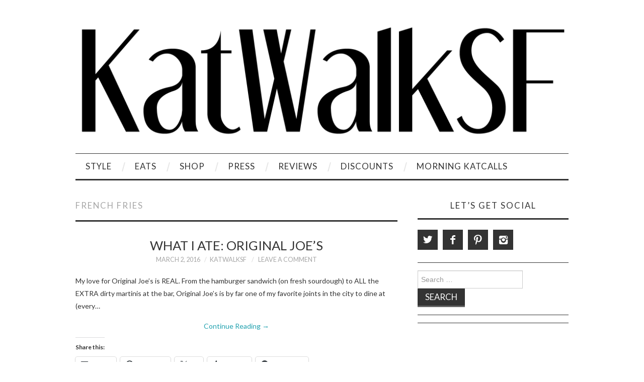

--- FILE ---
content_type: text/html; charset=UTF-8
request_url: https://katwalksf.com/tag/french-fries/
body_size: 15370
content:
<!DOCTYPE html>
<html lang="en">
<head>
	<title>French Fries Archives - KatWalkSF</title>

	<meta charset="UTF-8">
	<meta name="viewport" content="width=device-width">

	<link rel="profile" href="https://gmpg.org/xfn/11">
	<link rel="pingback" href="https://katwalksf.com/xmlrpc.php">
	<link rel="shortcut icon" href="https://katwalksf.com/wp-content/uploads/IMG_0009-e1485178817530.jpg" />


	<meta name='robots' content='index, follow, max-image-preview:large, max-snippet:-1, max-video-preview:-1' />
	<style>img:is([sizes="auto" i], [sizes^="auto," i]) { contain-intrinsic-size: 3000px 1500px }</style>
	
	<!-- This site is optimized with the Yoast SEO plugin v26.7 - https://yoast.com/wordpress/plugins/seo/ -->
	<title>French Fries Archives - KatWalkSF</title>
	<link rel="canonical" href="https://katwalksf.com/tag/french-fries/" />
	<meta property="og:locale" content="en_US" />
	<meta property="og:type" content="article" />
	<meta property="og:title" content="French Fries Archives - KatWalkSF" />
	<meta property="og:url" content="https://katwalksf.com/tag/french-fries/" />
	<meta property="og:site_name" content="KatWalkSF" />
	<meta property="og:image" content="https://i0.wp.com/katwalksf.com/wp-content/uploads/IMG_5662.jpg?fit=640%2C799&ssl=1" />
	<meta property="og:image:width" content="640" />
	<meta property="og:image:height" content="799" />
	<meta property="og:image:type" content="image/jpeg" />
	<meta name="twitter:card" content="summary_large_image" />
	<meta name="twitter:site" content="@katwalksf" />
	<script type="application/ld+json" class="yoast-schema-graph">{"@context":"https://schema.org","@graph":[{"@type":"CollectionPage","@id":"https://katwalksf.com/tag/french-fries/","url":"https://katwalksf.com/tag/french-fries/","name":"French Fries Archives - KatWalkSF","isPartOf":{"@id":"https://katwalksf.com/#website"},"breadcrumb":{"@id":"https://katwalksf.com/tag/french-fries/#breadcrumb"},"inLanguage":"en"},{"@type":"BreadcrumbList","@id":"https://katwalksf.com/tag/french-fries/#breadcrumb","itemListElement":[{"@type":"ListItem","position":1,"name":"Home","item":"https://katwalksf.com/"},{"@type":"ListItem","position":2,"name":"French Fries"}]},{"@type":"WebSite","@id":"https://katwalksf.com/#website","url":"https://katwalksf.com/","name":"KatWalkSF","description":"KatWalkSF","publisher":{"@id":"https://katwalksf.com/#organization"},"potentialAction":[{"@type":"SearchAction","target":{"@type":"EntryPoint","urlTemplate":"https://katwalksf.com/?s={search_term_string}"},"query-input":{"@type":"PropertyValueSpecification","valueRequired":true,"valueName":"search_term_string"}}],"inLanguage":"en"},{"@type":"Organization","@id":"https://katwalksf.com/#organization","name":"KatWalkSF","url":"https://katwalksf.com/","logo":{"@type":"ImageObject","inLanguage":"en","@id":"https://katwalksf.com/#/schema/logo/image/","url":"https://katwalksf.com/wp-content/uploads/Katwalk-1.png","contentUrl":"https://katwalksf.com/wp-content/uploads/Katwalk-1.png","width":2000,"height":500,"caption":"KatWalkSF"},"image":{"@id":"https://katwalksf.com/#/schema/logo/image/"},"sameAs":["https://www.facebook.com/KatWalkSF/","https://x.com/katwalksf","https://www.instagram.com/katwalksf/","https://www.pinterest.com/KatWalkSF"]}]}</script>
	<!-- / Yoast SEO plugin. -->


<link rel='dns-prefetch' href='//secure.gravatar.com' />
<link rel='dns-prefetch' href='//stats.wp.com' />
<link rel='dns-prefetch' href='//fonts.googleapis.com' />
<link rel='dns-prefetch' href='//v0.wordpress.com' />
<link rel='dns-prefetch' href='//jetpack.wordpress.com' />
<link rel='dns-prefetch' href='//s0.wp.com' />
<link rel='dns-prefetch' href='//public-api.wordpress.com' />
<link rel='dns-prefetch' href='//0.gravatar.com' />
<link rel='dns-prefetch' href='//1.gravatar.com' />
<link rel='dns-prefetch' href='//2.gravatar.com' />
<link rel='dns-prefetch' href='//widgets.wp.com' />
<link rel='preconnect' href='//i0.wp.com' />
<link rel='preconnect' href='//c0.wp.com' />
<link rel="alternate" type="application/rss+xml" title="KatWalkSF &raquo; Feed" href="https://katwalksf.com/feed/" />
<link rel="alternate" type="application/rss+xml" title="KatWalkSF &raquo; Comments Feed" href="https://katwalksf.com/comments/feed/" />
<link rel="alternate" type="application/rss+xml" title="KatWalkSF &raquo; French Fries Tag Feed" href="https://katwalksf.com/tag/french-fries/feed/" />
		<!-- This site uses the Google Analytics by MonsterInsights plugin v9.11.1 - Using Analytics tracking - https://www.monsterinsights.com/ -->
							<script src="//www.googletagmanager.com/gtag/js?id=G-RNJXDMNB73"  data-cfasync="false" data-wpfc-render="false" type="text/javascript" async></script>
			<script data-cfasync="false" data-wpfc-render="false" type="text/javascript">
				var mi_version = '9.11.1';
				var mi_track_user = true;
				var mi_no_track_reason = '';
								var MonsterInsightsDefaultLocations = {"page_location":"https:\/\/katwalksf.com\/tag\/french-fries\/"};
								if ( typeof MonsterInsightsPrivacyGuardFilter === 'function' ) {
					var MonsterInsightsLocations = (typeof MonsterInsightsExcludeQuery === 'object') ? MonsterInsightsPrivacyGuardFilter( MonsterInsightsExcludeQuery ) : MonsterInsightsPrivacyGuardFilter( MonsterInsightsDefaultLocations );
				} else {
					var MonsterInsightsLocations = (typeof MonsterInsightsExcludeQuery === 'object') ? MonsterInsightsExcludeQuery : MonsterInsightsDefaultLocations;
				}

								var disableStrs = [
										'ga-disable-G-RNJXDMNB73',
									];

				/* Function to detect opted out users */
				function __gtagTrackerIsOptedOut() {
					for (var index = 0; index < disableStrs.length; index++) {
						if (document.cookie.indexOf(disableStrs[index] + '=true') > -1) {
							return true;
						}
					}

					return false;
				}

				/* Disable tracking if the opt-out cookie exists. */
				if (__gtagTrackerIsOptedOut()) {
					for (var index = 0; index < disableStrs.length; index++) {
						window[disableStrs[index]] = true;
					}
				}

				/* Opt-out function */
				function __gtagTrackerOptout() {
					for (var index = 0; index < disableStrs.length; index++) {
						document.cookie = disableStrs[index] + '=true; expires=Thu, 31 Dec 2099 23:59:59 UTC; path=/';
						window[disableStrs[index]] = true;
					}
				}

				if ('undefined' === typeof gaOptout) {
					function gaOptout() {
						__gtagTrackerOptout();
					}
				}
								window.dataLayer = window.dataLayer || [];

				window.MonsterInsightsDualTracker = {
					helpers: {},
					trackers: {},
				};
				if (mi_track_user) {
					function __gtagDataLayer() {
						dataLayer.push(arguments);
					}

					function __gtagTracker(type, name, parameters) {
						if (!parameters) {
							parameters = {};
						}

						if (parameters.send_to) {
							__gtagDataLayer.apply(null, arguments);
							return;
						}

						if (type === 'event') {
														parameters.send_to = monsterinsights_frontend.v4_id;
							var hookName = name;
							if (typeof parameters['event_category'] !== 'undefined') {
								hookName = parameters['event_category'] + ':' + name;
							}

							if (typeof MonsterInsightsDualTracker.trackers[hookName] !== 'undefined') {
								MonsterInsightsDualTracker.trackers[hookName](parameters);
							} else {
								__gtagDataLayer('event', name, parameters);
							}
							
						} else {
							__gtagDataLayer.apply(null, arguments);
						}
					}

					__gtagTracker('js', new Date());
					__gtagTracker('set', {
						'developer_id.dZGIzZG': true,
											});
					if ( MonsterInsightsLocations.page_location ) {
						__gtagTracker('set', MonsterInsightsLocations);
					}
										__gtagTracker('config', 'G-RNJXDMNB73', {"forceSSL":"true"} );
										window.gtag = __gtagTracker;										(function () {
						/* https://developers.google.com/analytics/devguides/collection/analyticsjs/ */
						/* ga and __gaTracker compatibility shim. */
						var noopfn = function () {
							return null;
						};
						var newtracker = function () {
							return new Tracker();
						};
						var Tracker = function () {
							return null;
						};
						var p = Tracker.prototype;
						p.get = noopfn;
						p.set = noopfn;
						p.send = function () {
							var args = Array.prototype.slice.call(arguments);
							args.unshift('send');
							__gaTracker.apply(null, args);
						};
						var __gaTracker = function () {
							var len = arguments.length;
							if (len === 0) {
								return;
							}
							var f = arguments[len - 1];
							if (typeof f !== 'object' || f === null || typeof f.hitCallback !== 'function') {
								if ('send' === arguments[0]) {
									var hitConverted, hitObject = false, action;
									if ('event' === arguments[1]) {
										if ('undefined' !== typeof arguments[3]) {
											hitObject = {
												'eventAction': arguments[3],
												'eventCategory': arguments[2],
												'eventLabel': arguments[4],
												'value': arguments[5] ? arguments[5] : 1,
											}
										}
									}
									if ('pageview' === arguments[1]) {
										if ('undefined' !== typeof arguments[2]) {
											hitObject = {
												'eventAction': 'page_view',
												'page_path': arguments[2],
											}
										}
									}
									if (typeof arguments[2] === 'object') {
										hitObject = arguments[2];
									}
									if (typeof arguments[5] === 'object') {
										Object.assign(hitObject, arguments[5]);
									}
									if ('undefined' !== typeof arguments[1].hitType) {
										hitObject = arguments[1];
										if ('pageview' === hitObject.hitType) {
											hitObject.eventAction = 'page_view';
										}
									}
									if (hitObject) {
										action = 'timing' === arguments[1].hitType ? 'timing_complete' : hitObject.eventAction;
										hitConverted = mapArgs(hitObject);
										__gtagTracker('event', action, hitConverted);
									}
								}
								return;
							}

							function mapArgs(args) {
								var arg, hit = {};
								var gaMap = {
									'eventCategory': 'event_category',
									'eventAction': 'event_action',
									'eventLabel': 'event_label',
									'eventValue': 'event_value',
									'nonInteraction': 'non_interaction',
									'timingCategory': 'event_category',
									'timingVar': 'name',
									'timingValue': 'value',
									'timingLabel': 'event_label',
									'page': 'page_path',
									'location': 'page_location',
									'title': 'page_title',
									'referrer' : 'page_referrer',
								};
								for (arg in args) {
																		if (!(!args.hasOwnProperty(arg) || !gaMap.hasOwnProperty(arg))) {
										hit[gaMap[arg]] = args[arg];
									} else {
										hit[arg] = args[arg];
									}
								}
								return hit;
							}

							try {
								f.hitCallback();
							} catch (ex) {
							}
						};
						__gaTracker.create = newtracker;
						__gaTracker.getByName = newtracker;
						__gaTracker.getAll = function () {
							return [];
						};
						__gaTracker.remove = noopfn;
						__gaTracker.loaded = true;
						window['__gaTracker'] = __gaTracker;
					})();
									} else {
										console.log("");
					(function () {
						function __gtagTracker() {
							return null;
						}

						window['__gtagTracker'] = __gtagTracker;
						window['gtag'] = __gtagTracker;
					})();
									}
			</script>
							<!-- / Google Analytics by MonsterInsights -->
		<script type="text/javascript">
/* <![CDATA[ */
window._wpemojiSettings = {"baseUrl":"https:\/\/s.w.org\/images\/core\/emoji\/15.0.3\/72x72\/","ext":".png","svgUrl":"https:\/\/s.w.org\/images\/core\/emoji\/15.0.3\/svg\/","svgExt":".svg","source":{"concatemoji":"https:\/\/katwalksf.com\/wp-includes\/js\/wp-emoji-release.min.js?ver=6.7.4"}};
/*! This file is auto-generated */
!function(i,n){var o,s,e;function c(e){try{var t={supportTests:e,timestamp:(new Date).valueOf()};sessionStorage.setItem(o,JSON.stringify(t))}catch(e){}}function p(e,t,n){e.clearRect(0,0,e.canvas.width,e.canvas.height),e.fillText(t,0,0);var t=new Uint32Array(e.getImageData(0,0,e.canvas.width,e.canvas.height).data),r=(e.clearRect(0,0,e.canvas.width,e.canvas.height),e.fillText(n,0,0),new Uint32Array(e.getImageData(0,0,e.canvas.width,e.canvas.height).data));return t.every(function(e,t){return e===r[t]})}function u(e,t,n){switch(t){case"flag":return n(e,"\ud83c\udff3\ufe0f\u200d\u26a7\ufe0f","\ud83c\udff3\ufe0f\u200b\u26a7\ufe0f")?!1:!n(e,"\ud83c\uddfa\ud83c\uddf3","\ud83c\uddfa\u200b\ud83c\uddf3")&&!n(e,"\ud83c\udff4\udb40\udc67\udb40\udc62\udb40\udc65\udb40\udc6e\udb40\udc67\udb40\udc7f","\ud83c\udff4\u200b\udb40\udc67\u200b\udb40\udc62\u200b\udb40\udc65\u200b\udb40\udc6e\u200b\udb40\udc67\u200b\udb40\udc7f");case"emoji":return!n(e,"\ud83d\udc26\u200d\u2b1b","\ud83d\udc26\u200b\u2b1b")}return!1}function f(e,t,n){var r="undefined"!=typeof WorkerGlobalScope&&self instanceof WorkerGlobalScope?new OffscreenCanvas(300,150):i.createElement("canvas"),a=r.getContext("2d",{willReadFrequently:!0}),o=(a.textBaseline="top",a.font="600 32px Arial",{});return e.forEach(function(e){o[e]=t(a,e,n)}),o}function t(e){var t=i.createElement("script");t.src=e,t.defer=!0,i.head.appendChild(t)}"undefined"!=typeof Promise&&(o="wpEmojiSettingsSupports",s=["flag","emoji"],n.supports={everything:!0,everythingExceptFlag:!0},e=new Promise(function(e){i.addEventListener("DOMContentLoaded",e,{once:!0})}),new Promise(function(t){var n=function(){try{var e=JSON.parse(sessionStorage.getItem(o));if("object"==typeof e&&"number"==typeof e.timestamp&&(new Date).valueOf()<e.timestamp+604800&&"object"==typeof e.supportTests)return e.supportTests}catch(e){}return null}();if(!n){if("undefined"!=typeof Worker&&"undefined"!=typeof OffscreenCanvas&&"undefined"!=typeof URL&&URL.createObjectURL&&"undefined"!=typeof Blob)try{var e="postMessage("+f.toString()+"("+[JSON.stringify(s),u.toString(),p.toString()].join(",")+"));",r=new Blob([e],{type:"text/javascript"}),a=new Worker(URL.createObjectURL(r),{name:"wpTestEmojiSupports"});return void(a.onmessage=function(e){c(n=e.data),a.terminate(),t(n)})}catch(e){}c(n=f(s,u,p))}t(n)}).then(function(e){for(var t in e)n.supports[t]=e[t],n.supports.everything=n.supports.everything&&n.supports[t],"flag"!==t&&(n.supports.everythingExceptFlag=n.supports.everythingExceptFlag&&n.supports[t]);n.supports.everythingExceptFlag=n.supports.everythingExceptFlag&&!n.supports.flag,n.DOMReady=!1,n.readyCallback=function(){n.DOMReady=!0}}).then(function(){return e}).then(function(){var e;n.supports.everything||(n.readyCallback(),(e=n.source||{}).concatemoji?t(e.concatemoji):e.wpemoji&&e.twemoji&&(t(e.twemoji),t(e.wpemoji)))}))}((window,document),window._wpemojiSettings);
/* ]]> */
</script>
<style id='wp-emoji-styles-inline-css' type='text/css'>

	img.wp-smiley, img.emoji {
		display: inline !important;
		border: none !important;
		box-shadow: none !important;
		height: 1em !important;
		width: 1em !important;
		margin: 0 0.07em !important;
		vertical-align: -0.1em !important;
		background: none !important;
		padding: 0 !important;
	}
</style>
<link rel='stylesheet' id='wp-block-library-css' href='https://c0.wp.com/c/6.7.4/wp-includes/css/dist/block-library/style.min.css' type='text/css' media='all' />
<link rel='stylesheet' id='mediaelement-css' href='https://c0.wp.com/c/6.7.4/wp-includes/js/mediaelement/mediaelementplayer-legacy.min.css' type='text/css' media='all' />
<link rel='stylesheet' id='wp-mediaelement-css' href='https://c0.wp.com/c/6.7.4/wp-includes/js/mediaelement/wp-mediaelement.min.css' type='text/css' media='all' />
<style id='jetpack-sharing-buttons-style-inline-css' type='text/css'>
.jetpack-sharing-buttons__services-list{display:flex;flex-direction:row;flex-wrap:wrap;gap:0;list-style-type:none;margin:5px;padding:0}.jetpack-sharing-buttons__services-list.has-small-icon-size{font-size:12px}.jetpack-sharing-buttons__services-list.has-normal-icon-size{font-size:16px}.jetpack-sharing-buttons__services-list.has-large-icon-size{font-size:24px}.jetpack-sharing-buttons__services-list.has-huge-icon-size{font-size:36px}@media print{.jetpack-sharing-buttons__services-list{display:none!important}}.editor-styles-wrapper .wp-block-jetpack-sharing-buttons{gap:0;padding-inline-start:0}ul.jetpack-sharing-buttons__services-list.has-background{padding:1.25em 2.375em}
</style>
<style id='classic-theme-styles-inline-css' type='text/css'>
/*! This file is auto-generated */
.wp-block-button__link{color:#fff;background-color:#32373c;border-radius:9999px;box-shadow:none;text-decoration:none;padding:calc(.667em + 2px) calc(1.333em + 2px);font-size:1.125em}.wp-block-file__button{background:#32373c;color:#fff;text-decoration:none}
</style>
<style id='global-styles-inline-css' type='text/css'>
:root{--wp--preset--aspect-ratio--square: 1;--wp--preset--aspect-ratio--4-3: 4/3;--wp--preset--aspect-ratio--3-4: 3/4;--wp--preset--aspect-ratio--3-2: 3/2;--wp--preset--aspect-ratio--2-3: 2/3;--wp--preset--aspect-ratio--16-9: 16/9;--wp--preset--aspect-ratio--9-16: 9/16;--wp--preset--color--black: #000000;--wp--preset--color--cyan-bluish-gray: #abb8c3;--wp--preset--color--white: #ffffff;--wp--preset--color--pale-pink: #f78da7;--wp--preset--color--vivid-red: #cf2e2e;--wp--preset--color--luminous-vivid-orange: #ff6900;--wp--preset--color--luminous-vivid-amber: #fcb900;--wp--preset--color--light-green-cyan: #7bdcb5;--wp--preset--color--vivid-green-cyan: #00d084;--wp--preset--color--pale-cyan-blue: #8ed1fc;--wp--preset--color--vivid-cyan-blue: #0693e3;--wp--preset--color--vivid-purple: #9b51e0;--wp--preset--gradient--vivid-cyan-blue-to-vivid-purple: linear-gradient(135deg,rgba(6,147,227,1) 0%,rgb(155,81,224) 100%);--wp--preset--gradient--light-green-cyan-to-vivid-green-cyan: linear-gradient(135deg,rgb(122,220,180) 0%,rgb(0,208,130) 100%);--wp--preset--gradient--luminous-vivid-amber-to-luminous-vivid-orange: linear-gradient(135deg,rgba(252,185,0,1) 0%,rgba(255,105,0,1) 100%);--wp--preset--gradient--luminous-vivid-orange-to-vivid-red: linear-gradient(135deg,rgba(255,105,0,1) 0%,rgb(207,46,46) 100%);--wp--preset--gradient--very-light-gray-to-cyan-bluish-gray: linear-gradient(135deg,rgb(238,238,238) 0%,rgb(169,184,195) 100%);--wp--preset--gradient--cool-to-warm-spectrum: linear-gradient(135deg,rgb(74,234,220) 0%,rgb(151,120,209) 20%,rgb(207,42,186) 40%,rgb(238,44,130) 60%,rgb(251,105,98) 80%,rgb(254,248,76) 100%);--wp--preset--gradient--blush-light-purple: linear-gradient(135deg,rgb(255,206,236) 0%,rgb(152,150,240) 100%);--wp--preset--gradient--blush-bordeaux: linear-gradient(135deg,rgb(254,205,165) 0%,rgb(254,45,45) 50%,rgb(107,0,62) 100%);--wp--preset--gradient--luminous-dusk: linear-gradient(135deg,rgb(255,203,112) 0%,rgb(199,81,192) 50%,rgb(65,88,208) 100%);--wp--preset--gradient--pale-ocean: linear-gradient(135deg,rgb(255,245,203) 0%,rgb(182,227,212) 50%,rgb(51,167,181) 100%);--wp--preset--gradient--electric-grass: linear-gradient(135deg,rgb(202,248,128) 0%,rgb(113,206,126) 100%);--wp--preset--gradient--midnight: linear-gradient(135deg,rgb(2,3,129) 0%,rgb(40,116,252) 100%);--wp--preset--font-size--small: 13px;--wp--preset--font-size--medium: 20px;--wp--preset--font-size--large: 36px;--wp--preset--font-size--x-large: 42px;--wp--preset--spacing--20: 0.44rem;--wp--preset--spacing--30: 0.67rem;--wp--preset--spacing--40: 1rem;--wp--preset--spacing--50: 1.5rem;--wp--preset--spacing--60: 2.25rem;--wp--preset--spacing--70: 3.38rem;--wp--preset--spacing--80: 5.06rem;--wp--preset--shadow--natural: 6px 6px 9px rgba(0, 0, 0, 0.2);--wp--preset--shadow--deep: 12px 12px 50px rgba(0, 0, 0, 0.4);--wp--preset--shadow--sharp: 6px 6px 0px rgba(0, 0, 0, 0.2);--wp--preset--shadow--outlined: 6px 6px 0px -3px rgba(255, 255, 255, 1), 6px 6px rgba(0, 0, 0, 1);--wp--preset--shadow--crisp: 6px 6px 0px rgba(0, 0, 0, 1);}:where(.is-layout-flex){gap: 0.5em;}:where(.is-layout-grid){gap: 0.5em;}body .is-layout-flex{display: flex;}.is-layout-flex{flex-wrap: wrap;align-items: center;}.is-layout-flex > :is(*, div){margin: 0;}body .is-layout-grid{display: grid;}.is-layout-grid > :is(*, div){margin: 0;}:where(.wp-block-columns.is-layout-flex){gap: 2em;}:where(.wp-block-columns.is-layout-grid){gap: 2em;}:where(.wp-block-post-template.is-layout-flex){gap: 1.25em;}:where(.wp-block-post-template.is-layout-grid){gap: 1.25em;}.has-black-color{color: var(--wp--preset--color--black) !important;}.has-cyan-bluish-gray-color{color: var(--wp--preset--color--cyan-bluish-gray) !important;}.has-white-color{color: var(--wp--preset--color--white) !important;}.has-pale-pink-color{color: var(--wp--preset--color--pale-pink) !important;}.has-vivid-red-color{color: var(--wp--preset--color--vivid-red) !important;}.has-luminous-vivid-orange-color{color: var(--wp--preset--color--luminous-vivid-orange) !important;}.has-luminous-vivid-amber-color{color: var(--wp--preset--color--luminous-vivid-amber) !important;}.has-light-green-cyan-color{color: var(--wp--preset--color--light-green-cyan) !important;}.has-vivid-green-cyan-color{color: var(--wp--preset--color--vivid-green-cyan) !important;}.has-pale-cyan-blue-color{color: var(--wp--preset--color--pale-cyan-blue) !important;}.has-vivid-cyan-blue-color{color: var(--wp--preset--color--vivid-cyan-blue) !important;}.has-vivid-purple-color{color: var(--wp--preset--color--vivid-purple) !important;}.has-black-background-color{background-color: var(--wp--preset--color--black) !important;}.has-cyan-bluish-gray-background-color{background-color: var(--wp--preset--color--cyan-bluish-gray) !important;}.has-white-background-color{background-color: var(--wp--preset--color--white) !important;}.has-pale-pink-background-color{background-color: var(--wp--preset--color--pale-pink) !important;}.has-vivid-red-background-color{background-color: var(--wp--preset--color--vivid-red) !important;}.has-luminous-vivid-orange-background-color{background-color: var(--wp--preset--color--luminous-vivid-orange) !important;}.has-luminous-vivid-amber-background-color{background-color: var(--wp--preset--color--luminous-vivid-amber) !important;}.has-light-green-cyan-background-color{background-color: var(--wp--preset--color--light-green-cyan) !important;}.has-vivid-green-cyan-background-color{background-color: var(--wp--preset--color--vivid-green-cyan) !important;}.has-pale-cyan-blue-background-color{background-color: var(--wp--preset--color--pale-cyan-blue) !important;}.has-vivid-cyan-blue-background-color{background-color: var(--wp--preset--color--vivid-cyan-blue) !important;}.has-vivid-purple-background-color{background-color: var(--wp--preset--color--vivid-purple) !important;}.has-black-border-color{border-color: var(--wp--preset--color--black) !important;}.has-cyan-bluish-gray-border-color{border-color: var(--wp--preset--color--cyan-bluish-gray) !important;}.has-white-border-color{border-color: var(--wp--preset--color--white) !important;}.has-pale-pink-border-color{border-color: var(--wp--preset--color--pale-pink) !important;}.has-vivid-red-border-color{border-color: var(--wp--preset--color--vivid-red) !important;}.has-luminous-vivid-orange-border-color{border-color: var(--wp--preset--color--luminous-vivid-orange) !important;}.has-luminous-vivid-amber-border-color{border-color: var(--wp--preset--color--luminous-vivid-amber) !important;}.has-light-green-cyan-border-color{border-color: var(--wp--preset--color--light-green-cyan) !important;}.has-vivid-green-cyan-border-color{border-color: var(--wp--preset--color--vivid-green-cyan) !important;}.has-pale-cyan-blue-border-color{border-color: var(--wp--preset--color--pale-cyan-blue) !important;}.has-vivid-cyan-blue-border-color{border-color: var(--wp--preset--color--vivid-cyan-blue) !important;}.has-vivid-purple-border-color{border-color: var(--wp--preset--color--vivid-purple) !important;}.has-vivid-cyan-blue-to-vivid-purple-gradient-background{background: var(--wp--preset--gradient--vivid-cyan-blue-to-vivid-purple) !important;}.has-light-green-cyan-to-vivid-green-cyan-gradient-background{background: var(--wp--preset--gradient--light-green-cyan-to-vivid-green-cyan) !important;}.has-luminous-vivid-amber-to-luminous-vivid-orange-gradient-background{background: var(--wp--preset--gradient--luminous-vivid-amber-to-luminous-vivid-orange) !important;}.has-luminous-vivid-orange-to-vivid-red-gradient-background{background: var(--wp--preset--gradient--luminous-vivid-orange-to-vivid-red) !important;}.has-very-light-gray-to-cyan-bluish-gray-gradient-background{background: var(--wp--preset--gradient--very-light-gray-to-cyan-bluish-gray) !important;}.has-cool-to-warm-spectrum-gradient-background{background: var(--wp--preset--gradient--cool-to-warm-spectrum) !important;}.has-blush-light-purple-gradient-background{background: var(--wp--preset--gradient--blush-light-purple) !important;}.has-blush-bordeaux-gradient-background{background: var(--wp--preset--gradient--blush-bordeaux) !important;}.has-luminous-dusk-gradient-background{background: var(--wp--preset--gradient--luminous-dusk) !important;}.has-pale-ocean-gradient-background{background: var(--wp--preset--gradient--pale-ocean) !important;}.has-electric-grass-gradient-background{background: var(--wp--preset--gradient--electric-grass) !important;}.has-midnight-gradient-background{background: var(--wp--preset--gradient--midnight) !important;}.has-small-font-size{font-size: var(--wp--preset--font-size--small) !important;}.has-medium-font-size{font-size: var(--wp--preset--font-size--medium) !important;}.has-large-font-size{font-size: var(--wp--preset--font-size--large) !important;}.has-x-large-font-size{font-size: var(--wp--preset--font-size--x-large) !important;}
:where(.wp-block-post-template.is-layout-flex){gap: 1.25em;}:where(.wp-block-post-template.is-layout-grid){gap: 1.25em;}
:where(.wp-block-columns.is-layout-flex){gap: 2em;}:where(.wp-block-columns.is-layout-grid){gap: 2em;}
:root :where(.wp-block-pullquote){font-size: 1.5em;line-height: 1.6;}
</style>
<link rel='stylesheet' id='adsns_css-css' href='https://katwalksf.com/wp-content/plugins/adsense-plugin/css/adsns.css?ver=1.50' type='text/css' media='all' />
<link rel='stylesheet' id='athemes-headings-fonts-css' href='//fonts.googleapis.com/css?family=Lato%3A400%2C700%2C400italic%2C700italic&#038;ver=6.7.4' type='text/css' media='all' />
<link rel='stylesheet' id='athemes-body-fonts-css' href='//fonts.googleapis.com/css?family=Lato%3A400%2C700%2C400italic%2C700italic&#038;ver=6.7.4' type='text/css' media='all' />
<link rel='stylesheet' id='athemes-symbols-css' href='https://katwalksf.com/wp-content/themes/fashionistas/css/athemes-symbols.css?ver=6.7.4' type='text/css' media='all' />
<link rel='stylesheet' id='athemes-bootstrap-css' href='https://katwalksf.com/wp-content/themes/fashionistas/css/bootstrap.min.css?ver=6.7.4' type='text/css' media='all' />
<link rel='stylesheet' id='athemes-style-css' href='https://katwalksf.com/wp-content/themes/fashionistas/style.css?ver=6.7.4' type='text/css' media='all' />
<style id='athemes-style-inline-css' type='text/css'>
h1, h2, h3, h4, h5, h6, button, input[type="button"], input[type="reset"], input[type="submit"], .site-title, .site-description, .sf-menu li a, .nav-open, .nav-close, .entry-meta, .author-info .author-links a, .site-content [class*="navigation"] a, .site-content .post-navigation span, .comment-list li.comment .comment-author .fn, .comment-list li.comment .comment-metadata a, .comment-list li.comment .reply a, #commentform label, .widget-tab-nav li a, .widget-entry-content span, .widget-entry-summary span, #widget-tab-tags, .site-footer { font-family: Lato; }
body { font-family: Lato; }

</style>
<link rel='stylesheet' id='jetpack_likes-css' href='https://c0.wp.com/p/jetpack/15.4/modules/likes/style.css' type='text/css' media='all' />
<link rel='stylesheet' id='jetpack-swiper-library-css' href='https://c0.wp.com/p/jetpack/15.4/_inc/blocks/swiper.css' type='text/css' media='all' />
<link rel='stylesheet' id='jetpack-carousel-css' href='https://c0.wp.com/p/jetpack/15.4/modules/carousel/jetpack-carousel.css' type='text/css' media='all' />
<link rel='stylesheet' id='tiled-gallery-css' href='https://c0.wp.com/p/jetpack/15.4/modules/tiled-gallery/tiled-gallery/tiled-gallery.css' type='text/css' media='all' />
<link rel='stylesheet' id='mm-compiled-options-mobmenu-css' href='https://katwalksf.com/wp-content/uploads/dynamic-mobmenu.css?ver=2.8.8-495' type='text/css' media='all' />
<link rel='stylesheet' id='mm-google-webfont-lato-css' href='//fonts.googleapis.com/css?family=Lato%3Ainherit%2C400&#038;subset=latin%2Clatin-ext&#038;ver=6.7.4' type='text/css' media='all' />
<link rel='stylesheet' id='mm-google-webfont-dosis-css' href='//fonts.googleapis.com/css?family=Dosis%3Ainherit%2C400&#038;subset=latin%2Clatin-ext&#038;ver=6.7.4' type='text/css' media='all' />
<link rel='stylesheet' id='cssmobmenu-icons-css' href='https://katwalksf.com/wp-content/plugins/mobile-menu/includes/css/mobmenu-icons.css?ver=6.7.4' type='text/css' media='all' />
<link rel='stylesheet' id='cssmobmenu-css' href='https://katwalksf.com/wp-content/plugins/mobile-menu/includes/css/mobmenu.css?ver=2.8.8' type='text/css' media='all' />
<link rel='stylesheet' id='sharedaddy-css' href='https://c0.wp.com/p/jetpack/15.4/modules/sharedaddy/sharing.css' type='text/css' media='all' />
<link rel='stylesheet' id='social-logos-css' href='https://c0.wp.com/p/jetpack/15.4/_inc/social-logos/social-logos.min.css' type='text/css' media='all' />
<script type="text/javascript" src="https://katwalksf.com/wp-content/plugins/google-analytics-for-wordpress/assets/js/frontend-gtag.js?ver=9.11.1" id="monsterinsights-frontend-script-js" async="async" data-wp-strategy="async"></script>
<script data-cfasync="false" data-wpfc-render="false" type="text/javascript" id='monsterinsights-frontend-script-js-extra'>/* <![CDATA[ */
var monsterinsights_frontend = {"js_events_tracking":"true","download_extensions":"doc,pdf,ppt,zip,xls,docx,pptx,xlsx","inbound_paths":"[]","home_url":"https:\/\/katwalksf.com","hash_tracking":"false","v4_id":"G-RNJXDMNB73"};/* ]]> */
</script>
<script type="text/javascript" src="https://c0.wp.com/c/6.7.4/wp-includes/js/jquery/jquery.min.js" id="jquery-core-js"></script>
<script type="text/javascript" src="https://c0.wp.com/c/6.7.4/wp-includes/js/jquery/jquery-migrate.min.js" id="jquery-migrate-js"></script>
<script type="text/javascript" src="https://katwalksf.com/wp-content/themes/fashionistas/js/bootstrap.min.js?ver=6.7.4" id="athemes-bootstrap-js-js"></script>
<script type="text/javascript" src="https://katwalksf.com/wp-content/themes/fashionistas/js/hoverIntent.js?ver=6.7.4" id="athemes-superfish-hoverIntent-js"></script>
<script type="text/javascript" src="https://katwalksf.com/wp-content/themes/fashionistas/js/superfish.js?ver=6.7.4" id="athemes-superfish-js"></script>
<script type="text/javascript" src="https://katwalksf.com/wp-content/themes/fashionistas/js/settings.js?ver=6.7.4" id="athemes-settings-js"></script>
<script type="text/javascript" src="https://katwalksf.com/wp-content/plugins/mobile-menu/includes/js/mobmenu.js?ver=2.8.8" id="mobmenujs-js"></script>
<link rel="https://api.w.org/" href="https://katwalksf.com/wp-json/" /><link rel="alternate" title="JSON" type="application/json" href="https://katwalksf.com/wp-json/wp/v2/tags/1197" /><link rel="EditURI" type="application/rsd+xml" title="RSD" href="https://katwalksf.com/xmlrpc.php?rsd" />
<meta name="generator" content="WordPress 6.7.4" />
	<style>img#wpstats{display:none}</style>
		<!--[if lt IE 9]>
<script src="https://katwalksf.com/wp-content/themes/fashionistas/js/html5shiv.js"></script>
<![endif]-->
<link rel="icon" href="https://i0.wp.com/katwalksf.com/wp-content/uploads/cropped-IMG_0009-e1485178817530.jpg?fit=32%2C32&#038;ssl=1" sizes="32x32" />
<link rel="icon" href="https://i0.wp.com/katwalksf.com/wp-content/uploads/cropped-IMG_0009-e1485178817530.jpg?fit=192%2C192&#038;ssl=1" sizes="192x192" />
<link rel="apple-touch-icon" href="https://i0.wp.com/katwalksf.com/wp-content/uploads/cropped-IMG_0009-e1485178817530.jpg?fit=180%2C180&#038;ssl=1" />
<meta name="msapplication-TileImage" content="https://i0.wp.com/katwalksf.com/wp-content/uploads/cropped-IMG_0009-e1485178817530.jpg?fit=270%2C270&#038;ssl=1" />
		<style type="text/css" id="wp-custom-css">
			

/*
	CSS Migrated from Jetpack:
*/

.home .header-wrap .col-md-8 {
  display: none;
}

body [class*="span"] {
    float: none;
    min-height: 1px;
    margin-left: 0;
}

body [class*="span"]:not(.post) {
    float: left;
    min-height: 1px;
    margin-left: 20px;
}		</style>
		</head>

<body data-rsssl=1 class="archive tag tag-french-fries tag-1197 mob-menu-slideout-over">

	<nav id="top-navigation" class="main-navigation" role="navigation">
		<div class="clearfix container">
					</div>
	<!-- #top-navigation --></nav>

	<header id="masthead" class="clearfix container site-header" role="banner">
		<div class="site-branding">
							<a href="https://katwalksf.com/" title="KatWalkSF"><img src="https://katwalksf.com/wp-content/uploads/2022/04/Katwalk.png" alt="KatWalkSF" /></a>
					<!-- .site-branding --></div>

		<div id="block-3" class="widget widget_block widget_media_image"></div>	<!-- #masthead --></header>

	<nav id="main-navigation" class="container main-navigation" role="navigation">
		<a href="#main-navigation" class="nav-open">Menu</a>
		<a href="#" class="nav-close">Close</a>
		<div class="sf-menu"><ul id="menu-menu-1" class="menu"><li id="menu-item-4108" class="menu-item menu-item-type-custom menu-item-object-custom menu-item-home menu-item-has-children menu-item-4108"><a href="https://katwalksf.com/">Style</a>
<ul class="sub-menu">
	<li id="menu-item-10123" class="menu-item menu-item-type-taxonomy menu-item-object-category menu-item-10123"><a href="https://katwalksf.com/category/tuesday-shoesday/">Tuesday Shoesday</a></li>
	<li id="menu-item-8153" class="menu-item menu-item-type-taxonomy menu-item-object-category menu-item-8153"><a href="https://katwalksf.com/category/beauty/">Beauty</a></li>
	<li id="menu-item-10122" class="menu-item menu-item-type-taxonomy menu-item-object-category menu-item-10122"><a href="https://katwalksf.com/category/travel-2/">Travel</a></li>
	<li id="menu-item-9663" class="menu-item menu-item-type-taxonomy menu-item-object-category menu-item-9663"><a href="https://katwalksf.com/category/friday-forecast/">Friday Forecast</a></li>
</ul>
</li>
<li id="menu-item-13165" class="menu-item menu-item-type-taxonomy menu-item-object-category menu-item-13165"><a href="https://katwalksf.com/category/what-i-ate/">Eats</a></li>
<li id="menu-item-10125" class="menu-item menu-item-type-post_type menu-item-object-page menu-item-has-children menu-item-10125"><a href="https://katwalksf.com/shop/">Shop</a>
<ul class="sub-menu">
	<li id="menu-item-13380" class="menu-item menu-item-type-post_type menu-item-object-page menu-item-13380"><a href="https://katwalksf.com/shop/shop-my-closet/">Shop My Closet</a></li>
	<li id="menu-item-16138" class="menu-item menu-item-type-post_type menu-item-object-page menu-item-16138"><a href="https://katwalksf.com/shop/tuesday-shoesday/dsw-40-off-everything-free-shipping/">DSW – 40% off EVERYTHING + Free Shipping</a></li>
	<li id="menu-item-13639" class="menu-item menu-item-type-post_type menu-item-object-page menu-item-has-children menu-item-13639"><a href="https://katwalksf.com/shop/workout-essentials/">Workout Essentials</a>
	<ul class="sub-menu">
		<li id="menu-item-14327" class="menu-item menu-item-type-post_type menu-item-object-page menu-item-14327"><a href="https://katwalksf.com/shop/workout-essentials/lululemon-x-barrys/">Lululemon X Barry’s</a></li>
	</ul>
</li>
	<li id="menu-item-15577" class="menu-item menu-item-type-post_type menu-item-object-page menu-item-15577"><a href="https://katwalksf.com/abercrombie/">Abercrombie &#038; Fitch</a></li>
	<li id="menu-item-13872" class="menu-item menu-item-type-post_type menu-item-object-page menu-item-13872"><a href="https://katwalksf.com/shop/amazon/">Amazon</a></li>
	<li id="menu-item-12701" class="menu-item menu-item-type-post_type menu-item-object-page menu-item-12701"><a href="https://katwalksf.com/american-eagle/">American Eagle</a></li>
	<li id="menu-item-12707" class="menu-item menu-item-type-post_type menu-item-object-page menu-item-12707"><a href="https://katwalksf.com/asos/">ASOS</a></li>
	<li id="menu-item-13632" class="menu-item menu-item-type-post_type menu-item-object-page menu-item-13632"><a href="https://katwalksf.com/shop/banana-republic/">Banana Republic</a></li>
	<li id="menu-item-16384" class="menu-item menu-item-type-post_type menu-item-object-page menu-item-16384"><a href="https://katwalksf.com/shop/bloomingdales/">Bloomingdale’s</a></li>
	<li id="menu-item-15970" class="menu-item menu-item-type-post_type menu-item-object-page menu-item-15970"><a href="https://katwalksf.com/cuyana/">Cuyana</a></li>
	<li id="menu-item-13223" class="menu-item menu-item-type-post_type menu-item-object-page menu-item-13223"><a href="https://katwalksf.com/shop/everlane/">Everlane</a></li>
	<li id="menu-item-15265" class="menu-item menu-item-type-post_type menu-item-object-page menu-item-15265"><a href="https://katwalksf.com/shop/free-people/">Free People</a></li>
	<li id="menu-item-15378" class="menu-item menu-item-type-post_type menu-item-object-page menu-item-15378"><a href="https://katwalksf.com/home/">Home</a></li>
	<li id="menu-item-14370" class="menu-item menu-item-type-post_type menu-item-object-page menu-item-14370"><a href="https://katwalksf.com/shop/intermix/">INTERMIX</a></li>
	<li id="menu-item-14969" class="menu-item menu-item-type-post_type menu-item-object-page menu-item-14969"><a href="https://katwalksf.com/j-crew/">J. Crew</a></li>
	<li id="menu-item-17840" class="menu-item menu-item-type-post_type menu-item-object-page menu-item-17840"><a href="https://katwalksf.com/shop/lululemon/">Lululemon</a></li>
	<li id="menu-item-16720" class="menu-item menu-item-type-post_type menu-item-object-page menu-item-16720"><a href="https://katwalksf.com/shop/macys/">Macy’s</a></li>
	<li id="menu-item-15404" class="menu-item menu-item-type-post_type menu-item-object-page menu-item-15404"><a href="https://katwalksf.com/madewell/">Madewell</a></li>
	<li id="menu-item-14342" class="menu-item menu-item-type-post_type menu-item-object-page menu-item-14342"><a href="https://katwalksf.com/shop/nordstrom-rack/">Nordstrom Rack</a></li>
	<li id="menu-item-14585" class="menu-item menu-item-type-post_type menu-item-object-page menu-item-has-children menu-item-14585"><a href="https://katwalksf.com/shop/nordstrom-fall-sale/">Nordstrom Sale</a>
	<ul class="sub-menu">
		<li id="menu-item-15897" class="menu-item menu-item-type-post_type menu-item-object-page menu-item-15897"><a href="https://katwalksf.com/shop/nordstrom-fall-sale/nordstrom-sale-designer/">Nordstrom Sale Designer</a></li>
	</ul>
</li>
	<li id="menu-item-15349" class="menu-item menu-item-type-post_type menu-item-object-page menu-item-15349"><a href="https://katwalksf.com/shop/revolve/">Revolve</a></li>
	<li id="menu-item-19780" class="menu-item menu-item-type-post_type menu-item-object-page menu-item-19780"><a href="https://katwalksf.com/shop/ssense/">SSENSE</a></li>
	<li id="menu-item-15608" class="menu-item menu-item-type-post_type menu-item-object-page menu-item-15608"><a href="https://katwalksf.com/strapless-bras/">Strapless Bras</a></li>
	<li id="menu-item-13090" class="menu-item menu-item-type-post_type menu-item-object-page menu-item-13090"><a href="https://katwalksf.com/shop/target/">Target</a></li>
	<li id="menu-item-20914" class="menu-item menu-item-type-post_type menu-item-object-page menu-item-20914"><a href="https://katwalksf.com/shop/verishop/">Verishop</a></li>
	<li id="menu-item-19776" class="menu-item menu-item-type-post_type menu-item-object-page menu-item-19776"><a href="https://katwalksf.com/shop/walmart/">Walmart</a></li>
</ul>
</li>
<li id="menu-item-5854" class="menu-item menu-item-type-post_type menu-item-object-page menu-item-5854"><a href="https://katwalksf.com/press-2/">Press</a></li>
<li id="menu-item-15039" class="menu-item menu-item-type-taxonomy menu-item-object-category menu-item-15039"><a href="https://katwalksf.com/category/review/">Reviews</a></li>
<li id="menu-item-15583" class="menu-item menu-item-type-post_type menu-item-object-page menu-item-15583"><a href="https://katwalksf.com/discounts/">Discounts</a></li>
<li id="menu-item-16359" class="menu-item menu-item-type-post_type menu-item-object-page menu-item-16359"><a href="https://katwalksf.com/morning-katcalls-everything-im-shopping/">Morning KatCalls</a></li>
</ul></div>	<!-- #main-navigation --></nav>

	<div id="main" class="site-main">
		<div class="clearfix container">
	<section id="primary" class="content-area">
		<div id="content" class="site-content" role="main">

		
			<header class="page-header">
				<h1 class="page-title">
					French Fries				</h1>
							</header><!-- .page-header -->

						
				
<article id="post-7709" class="clearfix post-7709 post type-post status-publish format-standard hentry category-what-i-ate category-what-i-wore tag-cocktails tag-fashion tag-food tag-french-fries tag-golden-boy-pizza tag-moscow-mule tag-my-san-francisco tag-north-beach tag-on-the-table tag-original-joes tag-peroni tag-san-francisco tag-style">
	<header class="entry-header">
		<h2 class="entry-title"><a href="https://katwalksf.com/what-i-ate-wednesday-original-joes/" rel="bookmark">What I Ate: Original Joe&#8217;s</a></h2>

				<div class="entry-meta">
			<span class="posted-on"><a href="https://katwalksf.com/what-i-ate-wednesday-original-joes/" rel="bookmark"><time class="entry-date published updated" datetime="2016-03-02T08:50:37-08:00">March 2, 2016</time></a></span><span class="byline"><span class="author vcard"><a class="url fn n" href="https://katwalksf.com/author/admin/">KatWalkSF</a></span></span>
						<span class="comments-link"> <a href="https://katwalksf.com/what-i-ate-wednesday-original-joes/#respond">Leave a Comment</a></span>
					<!-- .entry-meta --></div>
			<!-- .entry-header --></header>

		

			<div class="entry-summary">
			<p>My love for Original Joe&#8217;s is REAL. From the hamburger sandwich (on fresh sourdough) to ALL the EXTRA dirty martinis at the bar, Original Joe&#8217;s is by far one of my favorite joints in the city to dine at (every&hellip; <a href="https://katwalksf.com/what-i-ate-wednesday-original-joes/" class="more-link">Continue Reading <span class="meta-nav">&rarr;</span></a></p>
<div class="sharedaddy sd-sharing-enabled"><div class="robots-nocontent sd-block sd-social sd-social-icon-text sd-sharing"><h3 class="sd-title">Share this:</h3><div class="sd-content"><ul><li class="share-email"><a rel="nofollow noopener noreferrer"
				data-shared="sharing-email-7709"
				class="share-email sd-button share-icon"
				href="mailto:?subject=%5BShared%20Post%5D%20What%20I%20Ate%3A%20Original%20Joe%27s&#038;body=https%3A%2F%2Fkatwalksf.com%2Fwhat-i-ate-wednesday-original-joes%2F&#038;share=email"
				target="_blank"
				aria-labelledby="sharing-email-7709"
				data-email-share-error-title="Do you have email set up?" data-email-share-error-text="If you&#039;re having problems sharing via email, you might not have email set up for your browser. You may need to create a new email yourself." data-email-share-nonce="8e9307c2a8" data-email-share-track-url="https://katwalksf.com/what-i-ate-wednesday-original-joes/?share=email">
				<span id="sharing-email-7709" hidden>Click to email a link to a friend (Opens in new window)</span>
				<span>Email</span>
			</a></li><li class="share-pinterest"><a rel="nofollow noopener noreferrer"
				data-shared="sharing-pinterest-7709"
				class="share-pinterest sd-button share-icon"
				href="https://katwalksf.com/what-i-ate-wednesday-original-joes/?share=pinterest"
				target="_blank"
				aria-labelledby="sharing-pinterest-7709"
				>
				<span id="sharing-pinterest-7709" hidden>Click to share on Pinterest (Opens in new window)</span>
				<span>Pinterest</span>
			</a></li><li class="share-twitter"><a rel="nofollow noopener noreferrer"
				data-shared="sharing-twitter-7709"
				class="share-twitter sd-button share-icon"
				href="https://katwalksf.com/what-i-ate-wednesday-original-joes/?share=twitter"
				target="_blank"
				aria-labelledby="sharing-twitter-7709"
				>
				<span id="sharing-twitter-7709" hidden>Click to share on X (Opens in new window)</span>
				<span>X</span>
			</a></li><li class="share-tumblr"><a rel="nofollow noopener noreferrer"
				data-shared="sharing-tumblr-7709"
				class="share-tumblr sd-button share-icon"
				href="https://katwalksf.com/what-i-ate-wednesday-original-joes/?share=tumblr"
				target="_blank"
				aria-labelledby="sharing-tumblr-7709"
				>
				<span id="sharing-tumblr-7709" hidden>Click to share on Tumblr (Opens in new window)</span>
				<span>Tumblr</span>
			</a></li><li class="share-facebook"><a rel="nofollow noopener noreferrer"
				data-shared="sharing-facebook-7709"
				class="share-facebook sd-button share-icon"
				href="https://katwalksf.com/what-i-ate-wednesday-original-joes/?share=facebook"
				target="_blank"
				aria-labelledby="sharing-facebook-7709"
				>
				<span id="sharing-facebook-7709" hidden>Click to share on Facebook (Opens in new window)</span>
				<span>Facebook</span>
			</a></li><li class="share-end"></li></ul></div></div></div><div class='sharedaddy sd-block sd-like jetpack-likes-widget-wrapper jetpack-likes-widget-unloaded' id='like-post-wrapper-61340025-7709-697137435b7b1' data-src='https://widgets.wp.com/likes/?ver=15.4#blog_id=61340025&amp;post_id=7709&amp;origin=katwalksf.com&amp;obj_id=61340025-7709-697137435b7b1' data-name='like-post-frame-61340025-7709-697137435b7b1' data-title='Like or Reblog'><h3 class="sd-title">Like this:</h3><div class='likes-widget-placeholder post-likes-widget-placeholder' style='height: 55px;'><span class='button'><span>Like</span></span> <span class="loading">Loading...</span></div><span class='sd-text-color'></span><a class='sd-link-color'></a></div>		<!-- .entry-summary --></div>
	
	<footer class="entry-meta entry-footer">
								<span class="cat-links">
				<i class="ico-folder"></i> <a href="https://katwalksf.com/category/what-i-ate/" rel="category tag">What I Ate</a>, <a href="https://katwalksf.com/category/what-i-wore/" rel="category tag">What I Wore</a>			</span>
			
						<span class="tags-links">
				<i class="ico-tags"></i> <a href="https://katwalksf.com/tag/cocktails/" rel="tag">Cocktails</a>, <a href="https://katwalksf.com/tag/fashion/" rel="tag">Fashion</a>, <a href="https://katwalksf.com/tag/food/" rel="tag">food</a>, <a href="https://katwalksf.com/tag/french-fries/" rel="tag">French Fries</a>, <a href="https://katwalksf.com/tag/golden-boy-pizza/" rel="tag">Golden Boy Pizza</a>, <a href="https://katwalksf.com/tag/moscow-mule/" rel="tag">Moscow Mule</a>, <a href="https://katwalksf.com/tag/my-san-francisco/" rel="tag">My San Francisco</a>, <a href="https://katwalksf.com/tag/north-beach/" rel="tag">North Beach</a>, <a href="https://katwalksf.com/tag/on-the-table/" rel="tag">On The Table</a>, <a href="https://katwalksf.com/tag/original-joes/" rel="tag">Original Joe's</a>, <a href="https://katwalksf.com/tag/peroni/" rel="tag">Peroni</a>, <a href="https://katwalksf.com/tag/san-francisco/" rel="tag">San Francisco</a>, <a href="https://katwalksf.com/tag/style/" rel="tag">style</a>			</span>
						<!-- .entry-meta --></footer>
<!-- #post-7709--></article>
			
			
		
		</div><!-- #content -->
	</section><!-- #primary -->

<div id="widget-area-2" class="site-sidebar widget-area" role="complementary">
	<aside id="athemes_social_icons-2" class="widget widget_athemes_social_icons"><h3 class="widget-title">Let&#8217;s Get Social</h3><ul class="clearfix widget-social-icons">					<li class="widget-si-twitter"><a href="https://twitter.com/KatWalkSF" title="Twitter"><i class="ico-twitter"></i></a></li>
										<li class="widget-si-facebook"><a href="https://www.facebook.com/pages/KatWalkSF/100987486760347?ref=hl" title="Facebook"><i class="ico-facebook"></i></a></li>
										<li class="widget-si-pinterest"><a href="https://www.pinterest.com/KatWalkSF/" title="Pinterest"><i class="ico-pinterest"></i></a></li>
										<li class="widget-si-instagram"><a href="https://instagram.com/katwalksf" title="Instagram"><i class="ico-instagram"></i></a></li>
					<!-- .widget-social-icons --></ul></aside><aside id="search-3" class="widget widget_search"><form role="search" method="get" class="search-form" action="https://katwalksf.com/">
	<label>
		<span class="screen-reader-text">Search for:</span>
		<input type="search" class="search-field" placeholder="Search &hellip;" value="" name="s" title="Search for:">
	</label>
	<input type="submit" class="search-submit" value="Search">
</form>
</aside><aside id="custom_html-2" class="widget_text widget widget_custom_html"><div class="textwidget custom-html-widget"><div id="ltkwidget-version-two595103980" data-appid="595103980" class="ltkwidget-version-two"><script>var rsLTKLoadApp="0",rsLTKPassedAppID="595103980";</script><script type="text/javascript" src="//widgets-static.rewardstyle.com/widgets2_0/client/pub/ltkwidget/ltkwidget.js"></script><div widget-dashboard-settings="" data-appid="595103980" data-userid="91930" data-rows="6" data-cols="2" data-showframe="false" data-padding="1" data-profileid="4be84bee-ff30-11e5-96ef-22000b0f8f3a"><div class="rs-ltkwidget-container"><div ui-view=""></div></div></div><noscript>This content requires JavaScript to be enabled, and the site or browser may be disabling it. Try reactivating it to view this content.</noscript></div></div></aside><!-- #widget-area-2 --></div>		</div>
	<!-- #main --></div>

	

	<footer id="colophon" class="site-footer" role="contentinfo">
		<div class="clearfix container">
				<div class="site-info">
		&copy; 2026 KatWalkSF. All rights reserved.	</div><!-- .site-info -->

	<div class="site-credit">
		<a href="https://athemes.com/theme/fashionista" rel="nofollow">Fashionista</a> by aThemes	</div><!-- .site-credit -->
			</div>
	<!-- #colophon --></footer>

<div class="mobmenu-overlay"></div><div class="mob-menu-header-holder mobmenu"  data-menu-display="mob-menu-slideout-over" data-open-icon="down-open" data-close-icon="up-open"><div  class="mobmenul-container"><a href="#" class="mobmenu-left-bt mobmenu-trigger-action" data-panel-target="mobmenu-left-panel" aria-label="Left Menu Button"><i class="mob-icon-menu mob-menu-icon"></i><i class="mob-icon-cancel-1 mob-cancel-button"></i></a></div><div class="mob-menu-logo-holder"><a href="https://katwalksf.com" class="headertext"><span>KatWalkSF</span></a></div><div class="mobmenur-container"></div></div>
		<div class="mobmenu-left-alignment mobmenu-panel mobmenu-left-panel  ">
		<a href="#" class="mobmenu-left-bt" aria-label="Left Menu Button"><i class="mob-icon-cancel-1 mob-cancel-button"></i></a>

		<div class="mobmenu-content">
		<div class="menu-menu-1-container"><ul id="mobmenuleft" class="wp-mobile-menu" role="menubar" aria-label="Main navigation for mobile devices"><li role="none"  class="menu-item menu-item-type-custom menu-item-object-custom menu-item-home menu-item-has-children menu-item-4108"><a href="https://katwalksf.com/" role="menuitem" class="">Style</a>
<ul  role='menu' class="sub-menu ">
	<li role="none"  class="menu-item menu-item-type-taxonomy menu-item-object-category menu-item-10123"><a href="https://katwalksf.com/category/tuesday-shoesday/" role="menuitem" class="">Tuesday Shoesday</a></li>	<li role="none"  class="menu-item menu-item-type-taxonomy menu-item-object-category menu-item-8153"><a href="https://katwalksf.com/category/beauty/" role="menuitem" class="">Beauty</a></li>	<li role="none"  class="menu-item menu-item-type-taxonomy menu-item-object-category menu-item-10122"><a href="https://katwalksf.com/category/travel-2/" role="menuitem" class="">Travel</a></li>	<li role="none"  class="menu-item menu-item-type-taxonomy menu-item-object-category menu-item-9663"><a href="https://katwalksf.com/category/friday-forecast/" role="menuitem" class="">Friday Forecast</a></li></ul>
</li><li role="none"  class="menu-item menu-item-type-taxonomy menu-item-object-category menu-item-13165"><a href="https://katwalksf.com/category/what-i-ate/" role="menuitem" class="">Eats</a></li><li role="none"  class="menu-item menu-item-type-post_type menu-item-object-page menu-item-has-children menu-item-10125"><a href="https://katwalksf.com/shop/" role="menuitem" class="">Shop</a>
<ul  role='menu' class="sub-menu ">
	<li role="none"  class="menu-item menu-item-type-post_type menu-item-object-page menu-item-13380"><a href="https://katwalksf.com/shop/shop-my-closet/" role="menuitem" class="">Shop My Closet</a></li>	<li role="none"  class="menu-item menu-item-type-post_type menu-item-object-page menu-item-16138"><a href="https://katwalksf.com/shop/tuesday-shoesday/dsw-40-off-everything-free-shipping/" role="menuitem" class="">DSW – 40% off EVERYTHING + Free Shipping</a></li>	<li role="none"  class="menu-item menu-item-type-post_type menu-item-object-page menu-item-has-children menu-item-13639"><a href="https://katwalksf.com/shop/workout-essentials/" role="menuitem" class="">Workout Essentials</a>
	<ul  role='menu' class="sub-menu ">
		<li role="none"  class="menu-item menu-item-type-post_type menu-item-object-page menu-item-14327"><a href="https://katwalksf.com/shop/workout-essentials/lululemon-x-barrys/" role="menuitem" class="">Lululemon X Barry’s</a></li>	</ul>
</li>	<li role="none"  class="menu-item menu-item-type-post_type menu-item-object-page menu-item-15577"><a href="https://katwalksf.com/abercrombie/" role="menuitem" class="">Abercrombie &#038; Fitch</a></li>	<li role="none"  class="menu-item menu-item-type-post_type menu-item-object-page menu-item-13872"><a href="https://katwalksf.com/shop/amazon/" role="menuitem" class="">Amazon</a></li>	<li role="none"  class="menu-item menu-item-type-post_type menu-item-object-page menu-item-12701"><a href="https://katwalksf.com/american-eagle/" role="menuitem" class="">American Eagle</a></li>	<li role="none"  class="menu-item menu-item-type-post_type menu-item-object-page menu-item-12707"><a href="https://katwalksf.com/asos/" role="menuitem" class="">ASOS</a></li>	<li role="none"  class="menu-item menu-item-type-post_type menu-item-object-page menu-item-13632"><a href="https://katwalksf.com/shop/banana-republic/" role="menuitem" class="">Banana Republic</a></li>	<li role="none"  class="menu-item menu-item-type-post_type menu-item-object-page menu-item-16384"><a href="https://katwalksf.com/shop/bloomingdales/" role="menuitem" class="">Bloomingdale’s</a></li>	<li role="none"  class="menu-item menu-item-type-post_type menu-item-object-page menu-item-15970"><a href="https://katwalksf.com/cuyana/" role="menuitem" class="">Cuyana</a></li>	<li role="none"  class="menu-item menu-item-type-post_type menu-item-object-page menu-item-13223"><a href="https://katwalksf.com/shop/everlane/" role="menuitem" class="">Everlane</a></li>	<li role="none"  class="menu-item menu-item-type-post_type menu-item-object-page menu-item-15265"><a href="https://katwalksf.com/shop/free-people/" role="menuitem" class="">Free People</a></li>	<li role="none"  class="menu-item menu-item-type-post_type menu-item-object-page menu-item-15378"><a href="https://katwalksf.com/home/" role="menuitem" class="">Home</a></li>	<li role="none"  class="menu-item menu-item-type-post_type menu-item-object-page menu-item-14370"><a href="https://katwalksf.com/shop/intermix/" role="menuitem" class="">INTERMIX</a></li>	<li role="none"  class="menu-item menu-item-type-post_type menu-item-object-page menu-item-14969"><a href="https://katwalksf.com/j-crew/" role="menuitem" class="">J. Crew</a></li>	<li role="none"  class="menu-item menu-item-type-post_type menu-item-object-page menu-item-17840"><a href="https://katwalksf.com/shop/lululemon/" role="menuitem" class="">Lululemon</a></li>	<li role="none"  class="menu-item menu-item-type-post_type menu-item-object-page menu-item-16720"><a href="https://katwalksf.com/shop/macys/" role="menuitem" class="">Macy’s</a></li>	<li role="none"  class="menu-item menu-item-type-post_type menu-item-object-page menu-item-15404"><a href="https://katwalksf.com/madewell/" role="menuitem" class="">Madewell</a></li>	<li role="none"  class="menu-item menu-item-type-post_type menu-item-object-page menu-item-14342"><a href="https://katwalksf.com/shop/nordstrom-rack/" role="menuitem" class="">Nordstrom Rack</a></li>	<li role="none"  class="menu-item menu-item-type-post_type menu-item-object-page menu-item-has-children menu-item-14585"><a href="https://katwalksf.com/shop/nordstrom-fall-sale/" role="menuitem" class="">Nordstrom Sale</a>
	<ul  role='menu' class="sub-menu ">
		<li role="none"  class="menu-item menu-item-type-post_type menu-item-object-page menu-item-15897"><a href="https://katwalksf.com/shop/nordstrom-fall-sale/nordstrom-sale-designer/" role="menuitem" class="">Nordstrom Sale Designer</a></li>	</ul>
</li>	<li role="none"  class="menu-item menu-item-type-post_type menu-item-object-page menu-item-15349"><a href="https://katwalksf.com/shop/revolve/" role="menuitem" class="">Revolve</a></li>	<li role="none"  class="menu-item menu-item-type-post_type menu-item-object-page menu-item-19780"><a href="https://katwalksf.com/shop/ssense/" role="menuitem" class="">SSENSE</a></li>	<li role="none"  class="menu-item menu-item-type-post_type menu-item-object-page menu-item-15608"><a href="https://katwalksf.com/strapless-bras/" role="menuitem" class="">Strapless Bras</a></li>	<li role="none"  class="menu-item menu-item-type-post_type menu-item-object-page menu-item-13090"><a href="https://katwalksf.com/shop/target/" role="menuitem" class="">Target</a></li>	<li role="none"  class="menu-item menu-item-type-post_type menu-item-object-page menu-item-20914"><a href="https://katwalksf.com/shop/verishop/" role="menuitem" class="">Verishop</a></li>	<li role="none"  class="menu-item menu-item-type-post_type menu-item-object-page menu-item-19776"><a href="https://katwalksf.com/shop/walmart/" role="menuitem" class="">Walmart</a></li></ul>
</li><li role="none"  class="menu-item menu-item-type-post_type menu-item-object-page menu-item-5854"><a href="https://katwalksf.com/press-2/" role="menuitem" class="">Press</a></li><li role="none"  class="menu-item menu-item-type-taxonomy menu-item-object-category menu-item-15039"><a href="https://katwalksf.com/category/review/" role="menuitem" class="">Reviews</a></li><li role="none"  class="menu-item menu-item-type-post_type menu-item-object-page menu-item-15583"><a href="https://katwalksf.com/discounts/" role="menuitem" class="">Discounts</a></li><li role="none"  class="menu-item menu-item-type-post_type menu-item-object-page menu-item-16359"><a href="https://katwalksf.com/morning-katcalls-everything-im-shopping/" role="menuitem" class="">Morning KatCalls</a></li></ul></div>
		</div><div class="mob-menu-left-bg-holder"></div></div>

				<div id="jp-carousel-loading-overlay">
			<div id="jp-carousel-loading-wrapper">
				<span id="jp-carousel-library-loading">&nbsp;</span>
			</div>
		</div>
		<div class="jp-carousel-overlay" style="display: none;">

		<div class="jp-carousel-container">
			<!-- The Carousel Swiper -->
			<div
				class="jp-carousel-wrap swiper jp-carousel-swiper-container jp-carousel-transitions"
				itemscope
				itemtype="https://schema.org/ImageGallery">
				<div class="jp-carousel swiper-wrapper"></div>
				<div class="jp-swiper-button-prev swiper-button-prev">
					<svg width="25" height="24" viewBox="0 0 25 24" fill="none" xmlns="http://www.w3.org/2000/svg">
						<mask id="maskPrev" mask-type="alpha" maskUnits="userSpaceOnUse" x="8" y="6" width="9" height="12">
							<path d="M16.2072 16.59L11.6496 12L16.2072 7.41L14.8041 6L8.8335 12L14.8041 18L16.2072 16.59Z" fill="white"/>
						</mask>
						<g mask="url(#maskPrev)">
							<rect x="0.579102" width="23.8823" height="24" fill="#FFFFFF"/>
						</g>
					</svg>
				</div>
				<div class="jp-swiper-button-next swiper-button-next">
					<svg width="25" height="24" viewBox="0 0 25 24" fill="none" xmlns="http://www.w3.org/2000/svg">
						<mask id="maskNext" mask-type="alpha" maskUnits="userSpaceOnUse" x="8" y="6" width="8" height="12">
							<path d="M8.59814 16.59L13.1557 12L8.59814 7.41L10.0012 6L15.9718 12L10.0012 18L8.59814 16.59Z" fill="white"/>
						</mask>
						<g mask="url(#maskNext)">
							<rect x="0.34375" width="23.8822" height="24" fill="#FFFFFF"/>
						</g>
					</svg>
				</div>
			</div>
			<!-- The main close buton -->
			<div class="jp-carousel-close-hint">
				<svg width="25" height="24" viewBox="0 0 25 24" fill="none" xmlns="http://www.w3.org/2000/svg">
					<mask id="maskClose" mask-type="alpha" maskUnits="userSpaceOnUse" x="5" y="5" width="15" height="14">
						<path d="M19.3166 6.41L17.9135 5L12.3509 10.59L6.78834 5L5.38525 6.41L10.9478 12L5.38525 17.59L6.78834 19L12.3509 13.41L17.9135 19L19.3166 17.59L13.754 12L19.3166 6.41Z" fill="white"/>
					</mask>
					<g mask="url(#maskClose)">
						<rect x="0.409668" width="23.8823" height="24" fill="#FFFFFF"/>
					</g>
				</svg>
			</div>
			<!-- Image info, comments and meta -->
			<div class="jp-carousel-info">
				<div class="jp-carousel-info-footer">
					<div class="jp-carousel-pagination-container">
						<div class="jp-swiper-pagination swiper-pagination"></div>
						<div class="jp-carousel-pagination"></div>
					</div>
					<div class="jp-carousel-photo-title-container">
						<h2 class="jp-carousel-photo-caption"></h2>
					</div>
					<div class="jp-carousel-photo-icons-container">
						<a href="#" class="jp-carousel-icon-btn jp-carousel-icon-info" aria-label="Toggle photo metadata visibility">
							<span class="jp-carousel-icon">
								<svg width="25" height="24" viewBox="0 0 25 24" fill="none" xmlns="http://www.w3.org/2000/svg">
									<mask id="maskInfo" mask-type="alpha" maskUnits="userSpaceOnUse" x="2" y="2" width="21" height="20">
										<path fill-rule="evenodd" clip-rule="evenodd" d="M12.7537 2C7.26076 2 2.80273 6.48 2.80273 12C2.80273 17.52 7.26076 22 12.7537 22C18.2466 22 22.7046 17.52 22.7046 12C22.7046 6.48 18.2466 2 12.7537 2ZM11.7586 7V9H13.7488V7H11.7586ZM11.7586 11V17H13.7488V11H11.7586ZM4.79292 12C4.79292 16.41 8.36531 20 12.7537 20C17.142 20 20.7144 16.41 20.7144 12C20.7144 7.59 17.142 4 12.7537 4C8.36531 4 4.79292 7.59 4.79292 12Z" fill="white"/>
									</mask>
									<g mask="url(#maskInfo)">
										<rect x="0.8125" width="23.8823" height="24" fill="#FFFFFF"/>
									</g>
								</svg>
							</span>
						</a>
												<a href="#" class="jp-carousel-icon-btn jp-carousel-icon-comments" aria-label="Toggle photo comments visibility">
							<span class="jp-carousel-icon">
								<svg width="25" height="24" viewBox="0 0 25 24" fill="none" xmlns="http://www.w3.org/2000/svg">
									<mask id="maskComments" mask-type="alpha" maskUnits="userSpaceOnUse" x="2" y="2" width="21" height="20">
										<path fill-rule="evenodd" clip-rule="evenodd" d="M4.3271 2H20.2486C21.3432 2 22.2388 2.9 22.2388 4V16C22.2388 17.1 21.3432 18 20.2486 18H6.31729L2.33691 22V4C2.33691 2.9 3.2325 2 4.3271 2ZM6.31729 16H20.2486V4H4.3271V18L6.31729 16Z" fill="white"/>
									</mask>
									<g mask="url(#maskComments)">
										<rect x="0.34668" width="23.8823" height="24" fill="#FFFFFF"/>
									</g>
								</svg>

								<span class="jp-carousel-has-comments-indicator" aria-label="This image has comments."></span>
							</span>
						</a>
											</div>
				</div>
				<div class="jp-carousel-info-extra">
					<div class="jp-carousel-info-content-wrapper">
						<div class="jp-carousel-photo-title-container">
							<h2 class="jp-carousel-photo-title"></h2>
						</div>
						<div class="jp-carousel-comments-wrapper">
															<div id="jp-carousel-comments-loading">
									<span>Loading Comments...</span>
								</div>
								<div class="jp-carousel-comments"></div>
								<div id="jp-carousel-comment-form-container">
									<span id="jp-carousel-comment-form-spinner">&nbsp;</span>
									<div id="jp-carousel-comment-post-results"></div>
																														<form id="jp-carousel-comment-form">
												<label for="jp-carousel-comment-form-comment-field" class="screen-reader-text">Write a Comment...</label>
												<textarea
													name="comment"
													class="jp-carousel-comment-form-field jp-carousel-comment-form-textarea"
													id="jp-carousel-comment-form-comment-field"
													placeholder="Write a Comment..."
												></textarea>
												<div id="jp-carousel-comment-form-submit-and-info-wrapper">
													<div id="jp-carousel-comment-form-commenting-as">
																													<fieldset>
																<label for="jp-carousel-comment-form-email-field">Email (Required)</label>
																<input type="text" name="email" class="jp-carousel-comment-form-field jp-carousel-comment-form-text-field" id="jp-carousel-comment-form-email-field" />
															</fieldset>
															<fieldset>
																<label for="jp-carousel-comment-form-author-field">Name (Required)</label>
																<input type="text" name="author" class="jp-carousel-comment-form-field jp-carousel-comment-form-text-field" id="jp-carousel-comment-form-author-field" />
															</fieldset>
															<fieldset>
																<label for="jp-carousel-comment-form-url-field">Website</label>
																<input type="text" name="url" class="jp-carousel-comment-form-field jp-carousel-comment-form-text-field" id="jp-carousel-comment-form-url-field" />
															</fieldset>
																											</div>
													<input
														type="submit"
														name="submit"
														class="jp-carousel-comment-form-button"
														id="jp-carousel-comment-form-button-submit"
														value="Post Comment" />
												</div>
											</form>
																											</div>
													</div>
						<div class="jp-carousel-image-meta">
							<div class="jp-carousel-title-and-caption">
								<div class="jp-carousel-photo-info">
									<h3 class="jp-carousel-caption" itemprop="caption description"></h3>
								</div>

								<div class="jp-carousel-photo-description"></div>
							</div>
							<ul class="jp-carousel-image-exif" style="display: none;"></ul>
							<a class="jp-carousel-image-download" href="#" target="_blank" style="display: none;">
								<svg width="25" height="24" viewBox="0 0 25 24" fill="none" xmlns="http://www.w3.org/2000/svg">
									<mask id="mask0" mask-type="alpha" maskUnits="userSpaceOnUse" x="3" y="3" width="19" height="18">
										<path fill-rule="evenodd" clip-rule="evenodd" d="M5.84615 5V19H19.7775V12H21.7677V19C21.7677 20.1 20.8721 21 19.7775 21H5.84615C4.74159 21 3.85596 20.1 3.85596 19V5C3.85596 3.9 4.74159 3 5.84615 3H12.8118V5H5.84615ZM14.802 5V3H21.7677V10H19.7775V6.41L9.99569 16.24L8.59261 14.83L18.3744 5H14.802Z" fill="white"/>
									</mask>
									<g mask="url(#mask0)">
										<rect x="0.870605" width="23.8823" height="24" fill="#FFFFFF"/>
									</g>
								</svg>
								<span class="jp-carousel-download-text"></span>
							</a>
							<div class="jp-carousel-image-map" style="display: none;"></div>
						</div>
					</div>
				</div>
			</div>
		</div>

		</div>
		
	<script type="text/javascript">
		window.WPCOM_sharing_counts = {"https://katwalksf.com/what-i-ate-wednesday-original-joes/":7709};
	</script>
						<script type="text/javascript" id="jetpack-carousel-js-extra">
/* <![CDATA[ */
var jetpackSwiperLibraryPath = {"url":"https:\/\/katwalksf.com\/wp-content\/plugins\/jetpack\/_inc\/blocks\/swiper.js"};
var jetpackCarouselStrings = {"widths":[370,700,1000,1200,1400,2000],"is_logged_in":"","lang":"en","ajaxurl":"https:\/\/katwalksf.com\/wp-admin\/admin-ajax.php","nonce":"3c39e413f7","display_exif":"1","display_comments":"1","single_image_gallery":"1","single_image_gallery_media_file":"","background_color":"black","comment":"Comment","post_comment":"Post Comment","write_comment":"Write a Comment...","loading_comments":"Loading Comments...","image_label":"Open image in full-screen.","download_original":"View full size <span class=\"photo-size\">{0}<span class=\"photo-size-times\">\u00d7<\/span>{1}<\/span>","no_comment_text":"Please be sure to submit some text with your comment.","no_comment_email":"Please provide an email address to comment.","no_comment_author":"Please provide your name to comment.","comment_post_error":"Sorry, but there was an error posting your comment. Please try again later.","comment_approved":"Your comment was approved.","comment_unapproved":"Your comment is in moderation.","camera":"Camera","aperture":"Aperture","shutter_speed":"Shutter Speed","focal_length":"Focal Length","copyright":"Copyright","comment_registration":"0","require_name_email":"1","login_url":"https:\/\/katwalksf.com\/wp-login.php?redirect_to=https%3A%2F%2Fkatwalksf.com%2Fwhat-i-ate-wednesday-original-joes%2F","blog_id":"1","meta_data":["camera","aperture","shutter_speed","focal_length","copyright"]};
/* ]]> */
</script>
<script type="text/javascript" src="https://c0.wp.com/p/jetpack/15.4/_inc/build/carousel/jetpack-carousel.min.js" id="jetpack-carousel-js"></script>
<script type="text/javascript" src="https://c0.wp.com/p/jetpack/15.4/_inc/build/tiled-gallery/tiled-gallery/tiled-gallery.min.js" id="tiled-gallery-js" defer="defer" data-wp-strategy="defer"></script>
<script type="text/javascript" id="jetpack-stats-js-before">
/* <![CDATA[ */
_stq = window._stq || [];
_stq.push([ "view", {"v":"ext","blog":"61340025","post":"0","tz":"-8","srv":"katwalksf.com","arch_tag":"french-fries","arch_results":"1","j":"1:15.4"} ]);
_stq.push([ "clickTrackerInit", "61340025", "0" ]);
/* ]]> */
</script>
<script type="text/javascript" src="https://stats.wp.com/e-202604.js" id="jetpack-stats-js" defer="defer" data-wp-strategy="defer"></script>
<script type="text/javascript" src="https://c0.wp.com/p/jetpack/15.4/_inc/build/likes/queuehandler.min.js" id="jetpack_likes_queuehandler-js"></script>
<script type="text/javascript" id="sharing-js-js-extra">
/* <![CDATA[ */
var sharing_js_options = {"lang":"en","counts":"1","is_stats_active":"1"};
/* ]]> */
</script>
<script type="text/javascript" src="https://c0.wp.com/p/jetpack/15.4/_inc/build/sharedaddy/sharing.min.js" id="sharing-js-js"></script>
<script type="text/javascript" id="sharing-js-js-after">
/* <![CDATA[ */
var windowOpen;
			( function () {
				function matches( el, sel ) {
					return !! (
						el.matches && el.matches( sel ) ||
						el.msMatchesSelector && el.msMatchesSelector( sel )
					);
				}

				document.body.addEventListener( 'click', function ( event ) {
					if ( ! event.target ) {
						return;
					}

					var el;
					if ( matches( event.target, 'a.share-twitter' ) ) {
						el = event.target;
					} else if ( event.target.parentNode && matches( event.target.parentNode, 'a.share-twitter' ) ) {
						el = event.target.parentNode;
					}

					if ( el ) {
						event.preventDefault();

						// If there's another sharing window open, close it.
						if ( typeof windowOpen !== 'undefined' ) {
							windowOpen.close();
						}
						windowOpen = window.open( el.getAttribute( 'href' ), 'wpcomtwitter', 'menubar=1,resizable=1,width=600,height=350' );
						return false;
					}
				} );
			} )();
var windowOpen;
			( function () {
				function matches( el, sel ) {
					return !! (
						el.matches && el.matches( sel ) ||
						el.msMatchesSelector && el.msMatchesSelector( sel )
					);
				}

				document.body.addEventListener( 'click', function ( event ) {
					if ( ! event.target ) {
						return;
					}

					var el;
					if ( matches( event.target, 'a.share-tumblr' ) ) {
						el = event.target;
					} else if ( event.target.parentNode && matches( event.target.parentNode, 'a.share-tumblr' ) ) {
						el = event.target.parentNode;
					}

					if ( el ) {
						event.preventDefault();

						// If there's another sharing window open, close it.
						if ( typeof windowOpen !== 'undefined' ) {
							windowOpen.close();
						}
						windowOpen = window.open( el.getAttribute( 'href' ), 'wpcomtumblr', 'menubar=1,resizable=1,width=450,height=450' );
						return false;
					}
				} );
			} )();
var windowOpen;
			( function () {
				function matches( el, sel ) {
					return !! (
						el.matches && el.matches( sel ) ||
						el.msMatchesSelector && el.msMatchesSelector( sel )
					);
				}

				document.body.addEventListener( 'click', function ( event ) {
					if ( ! event.target ) {
						return;
					}

					var el;
					if ( matches( event.target, 'a.share-facebook' ) ) {
						el = event.target;
					} else if ( event.target.parentNode && matches( event.target.parentNode, 'a.share-facebook' ) ) {
						el = event.target.parentNode;
					}

					if ( el ) {
						event.preventDefault();

						// If there's another sharing window open, close it.
						if ( typeof windowOpen !== 'undefined' ) {
							windowOpen.close();
						}
						windowOpen = window.open( el.getAttribute( 'href' ), 'wpcomfacebook', 'menubar=1,resizable=1,width=600,height=400' );
						return false;
					}
				} );
			} )();
/* ]]> */
</script>
	<iframe src='https://widgets.wp.com/likes/master.html?ver=20260121#ver=20260121' scrolling='no' id='likes-master' name='likes-master' style='display:none;'></iframe>
	<div id='likes-other-gravatars' role="dialog" aria-hidden="true" tabindex="-1"><div class="likes-text"><span>%d</span></div><ul class="wpl-avatars sd-like-gravatars"></ul></div>
	
</body>
</html>
<!-- Quick Cache file path: /cache/quick-cache/cache/https/katwalksf-com/tag/french-fries.html -->
<!-- Quick Cache file built for (https://katwalksf.com/tag/french-fries/) in 0.61239 seconds, on: Jan 21st, 2026 @ 8:29 pm UTC. -->
<!-- This Quick Cache file will auto-expire (and be rebuilt) on: Jan 28th, 2026 @ 8:29 pm UTC (based on your configured expiration time). -->